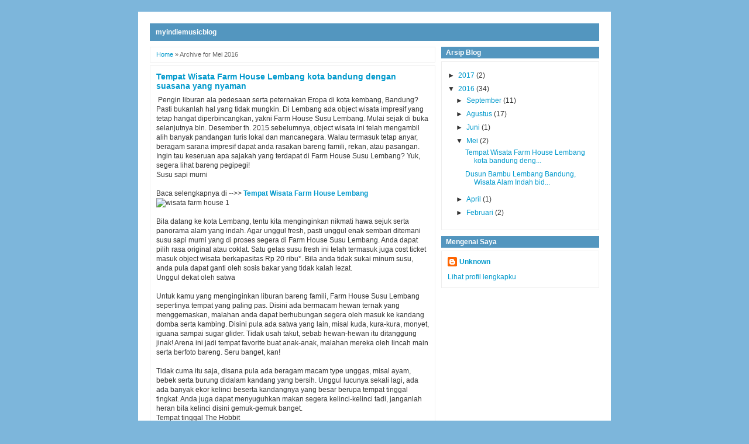

--- FILE ---
content_type: text/html; charset=UTF-8
request_url: https://myindiemusicblog.blogspot.com/2016/05/
body_size: 13660
content:
<!DOCTYPE html>
<html dir='ltr' xmlns='http://www.w3.org/1999/xhtml' xmlns:b='http://www.google.com/2005/gml/b' xmlns:data='http://www.google.com/2005/gml/data' xmlns:expr='http://www.google.com/2005/gml/expr'>
<head>
<link href='https://www.blogger.com/static/v1/widgets/335934321-css_bundle_v2.css' rel='stylesheet' type='text/css'/>
<!--[if lt IE 9]> <script src="http://html5shiv.googlecode.com/svn/trunk/html5.js"> </script> <![endif]-->
<meta content='width=device-width,initial-scale=1,minimum-scale=1,maximum-scale=1' name='viewport'/>
<meta content='text/html;charset=UTF-8' http-equiv='Content-Type'/>
<meta content='IE=edge,chrome=1' http-equiv='X-UA-Compatible'/>
<meta content='text/html; charset=UTF-8' http-equiv='Content-Type'/>
<meta content='blogger' name='generator'/>
<link href='https://myindiemusicblog.blogspot.com/favicon.ico' rel='icon' type='image/x-icon'/>
<link href='http://myindiemusicblog.blogspot.com/2016/05/' rel='canonical'/>
<link rel="alternate" type="application/atom+xml" title="myindiemusicblog - Atom" href="https://myindiemusicblog.blogspot.com/feeds/posts/default" />
<link rel="alternate" type="application/rss+xml" title="myindiemusicblog - RSS" href="https://myindiemusicblog.blogspot.com/feeds/posts/default?alt=rss" />
<link rel="service.post" type="application/atom+xml" title="myindiemusicblog - Atom" href="https://www.blogger.com/feeds/588616164950554618/posts/default" />
<!--Can't find substitution for tag [blog.ieCssRetrofitLinks]-->
<meta content='http://myindiemusicblog.blogspot.com/2016/05/' property='og:url'/>
<meta content='myindiemusicblog' property='og:title'/>
<meta content='' property='og:description'/>
<!-- SEO Meta Tag -->
<meta content='noindex,nofollow' name='robots'/>
<!-- SEO Title Tag -->
<title>Archive for Mei 2016</title>
<link href="//fonts.googleapis.com/css?family=Oswald:400,700" rel="stylesheet" type="text/css">
<style type='text/css'>@font-face{font-family:'Oswald';font-style:normal;font-weight:400;font-display:swap;src:url(//fonts.gstatic.com/s/oswald/v57/TK3_WkUHHAIjg75cFRf3bXL8LICs1_FvsUtiZSSUhiCXABTV.woff2)format('woff2');unicode-range:U+0460-052F,U+1C80-1C8A,U+20B4,U+2DE0-2DFF,U+A640-A69F,U+FE2E-FE2F;}@font-face{font-family:'Oswald';font-style:normal;font-weight:400;font-display:swap;src:url(//fonts.gstatic.com/s/oswald/v57/TK3_WkUHHAIjg75cFRf3bXL8LICs1_FvsUJiZSSUhiCXABTV.woff2)format('woff2');unicode-range:U+0301,U+0400-045F,U+0490-0491,U+04B0-04B1,U+2116;}@font-face{font-family:'Oswald';font-style:normal;font-weight:400;font-display:swap;src:url(//fonts.gstatic.com/s/oswald/v57/TK3_WkUHHAIjg75cFRf3bXL8LICs1_FvsUliZSSUhiCXABTV.woff2)format('woff2');unicode-range:U+0102-0103,U+0110-0111,U+0128-0129,U+0168-0169,U+01A0-01A1,U+01AF-01B0,U+0300-0301,U+0303-0304,U+0308-0309,U+0323,U+0329,U+1EA0-1EF9,U+20AB;}@font-face{font-family:'Oswald';font-style:normal;font-weight:400;font-display:swap;src:url(//fonts.gstatic.com/s/oswald/v57/TK3_WkUHHAIjg75cFRf3bXL8LICs1_FvsUhiZSSUhiCXABTV.woff2)format('woff2');unicode-range:U+0100-02BA,U+02BD-02C5,U+02C7-02CC,U+02CE-02D7,U+02DD-02FF,U+0304,U+0308,U+0329,U+1D00-1DBF,U+1E00-1E9F,U+1EF2-1EFF,U+2020,U+20A0-20AB,U+20AD-20C0,U+2113,U+2C60-2C7F,U+A720-A7FF;}@font-face{font-family:'Oswald';font-style:normal;font-weight:400;font-display:swap;src:url(//fonts.gstatic.com/s/oswald/v57/TK3_WkUHHAIjg75cFRf3bXL8LICs1_FvsUZiZSSUhiCXAA.woff2)format('woff2');unicode-range:U+0000-00FF,U+0131,U+0152-0153,U+02BB-02BC,U+02C6,U+02DA,U+02DC,U+0304,U+0308,U+0329,U+2000-206F,U+20AC,U+2122,U+2191,U+2193,U+2212,U+2215,U+FEFF,U+FFFD;}</style>
<style id='page-skin-1' type='text/css'><!--
/*
-----------------------------------------------
Blogger Template Style
Name:     Pageone
Designer: Mas Sugeng
URL:      www.mas-sugeng.com
----------------------------------------------- */
/* Variable definitions
====================
<Variable name="keycolor" description="Main Color" type="color" default="#66bbdd"/>
<Group description="Page Text" selector="body">
<Variable name="body.font" description="Font" type="font"
default="normal normal 12px Arial, Tahoma, Helvetica, FreeSans, sans-serif"/>
<Variable name="body.text.color" description="Main Text Color" type="color" default="#333333"/>
<Variable name="footer.text.color" description="Footer Text Color" type="color" default="#ffffff"/>
</Group>
<Group description="Main Backgrounds" selector=".body-fauxcolumns-outer">
<Variable name="body.background.color" description="Outer Background" type="color" default="#7DB6DB"/>
<Variable name="wrapper.background.color" description="Main Background" type="color" default="#ffffff"/>
</Group>
<Group description="Content Backgrounds" selector=".body-fauxcolumns-outer">
<Variable name="header.background.color" description="Header Background" type="color" default="transparent"/>
<Variable name="content.background.color" description="Content Background" type="color" default="transparent"/>
<Variable name="post.background.color" description="Post Background" type="color" default="transparent"/>
<Variable name="sidebar.background.color" description="Sidebar Background" type="color" default="transparent"/>
<Variable name="footer.background.color" description="Footer Background" type="color" default="#5396BF"/>
</Group>
<Variable name="body.background" description="Body Background" type="background"
color="#7DB6DB" default="$(color) none repeat scroll top left"/>
<Variable name="body.background.override" description="Body Background Override" type="string" default=""/>
<Group description="Links" selector=".main-outer">
<Variable name="link.color" description="Link Color" type="color" default="#0099cc"/>
<Variable name="link.visited.color" description="Visited Color" type="color" default="#0099cc"/>
<Variable name="link.hover.color" description="Hover Color" type="color" default="#006c8e"/>
</Group>
<Group description="Blog Title" selector=".header h1.title, .header p.title">
<Variable name="header.font" description="Font" type="font"
default="normal normal 30px Oswald, Arial, Tahoma, Helvetica, FreeSans, sans-serif"/>
<Variable name="header.text.color" description="Title Color" type="color" default="#ffffff" />
</Group>
<Group description="Post Title" selector="h2.post-title, .comments h4, h1.post-title">
<Variable name="post.title.font" description="Font" type="font"
default="normal normal bold 14px Arial, Helvetica, FreeSans, sans-serif"/>
</Group>
<Group description="Gadgets" selector=".sidebar h2">
<Variable name="widget.title.background.color" description="Background Color" type="color" default="#5396BF"/>
<Variable name="widget.title.font" description="Title Font" type="font"
default="normal bold 12px Arial, Tahoma, Helvetica, FreeSans, sans-serif"/>
<Variable name="widget.title.text.color" description="Title Color" type="color" default="#ffffff"/>
<Variable name="widget.alternate.text.color" description="Alternate Color" type="color" default="#999999"/>
</Group>
<Group description="Post Footer" selector=".post-footer">
<Variable name="post.footer.text.color" description="Text Color" type="color" default="#666666"/>
<Variable name="post.footer.background.color" description="Background Color" type="color"
default="transparent"/>
</Group>
<Group description="Navigation Menu" selector=".navigation-menu">
<Variable name="navigation.background.color" description="Background Color" type="color" default="#5396BF"/>
</Group>
*/
/**
* Eric Meyer&#39;s Reset CSS v2.0 (http://meyerweb.com/eric/tools/css/reset/)
* http://cssreset.com
*/
html,body,div,span,applet,object,iframe,h1,h2,h3,h4,h5,h6,p,blockquote,pre,a,abbr,acronym,address,big,cite,code,del,dfn,em,img,ins,kbd,q,s,samp,small,strike,strong,sub,sup,tt,var,b,u,i,center,dl,dt,dd,ol,ul,li,fieldset,form,label,legend,table,caption,tbody,tfoot,thead,tr,th,td,article,aside,canvas,details,embed,figure,figcaption,footer,header,hgroup,menu,nav,output,ruby,section,summary,time,mark,audio,video{margin:0;padding:0;border:0;font-size:100%;font:inherit;vertical-align:baseline;}/* HTML5 display-role reset for older browsers */article,aside,details,figcaption,figure,footer,header,hgroup,menu,nav,section{display:block;}body{line-height:1;display:block;}*{margin:0;padding:0;}html{display:block;}ol,ul{list-style:none;}blockquote,q{quotes:none;}blockquote:before,blockquote:after,q:before,q:after{content:&#39;&#39;;content:none;}table{border-collapse:collapse;border-spacing:0;}
/* FRAMEWORK */
.navbar,.post-feeds,.feed-links{display:none;
}
.section,.widget{margin:0 0 0 0;padding:0 0 0 0;
}
strong,b{font-weight:bold;
}
cite,em,i{font-style:italic;
}
a:link{color:#0099cc;text-decoration:none;outline:none;transition:all 0.5s;-moz-transition:all 0.5s;-webkit-transition:all 0.5s;
}
a:visited{color:#0099cc;text-decoration:none;
}
a:hover{color:#006c8e;text-decoration:none;
}
a img{border:none;border-width:0;outline:none;
}
abbr,acronym{border-bottom:1px dotted;cursor:help;
}
sup,sub{vertical-align:baseline;position:relative;top:-.4em;font-size:86%;
}
sub{top:.4em;}small{font-size:86%;
}
kbd{font-size:80%;border:1px solid #999;padding:2px 5px;border-bottom-width:2px;border-radius:3px;
}
mark{background-color:#ffce00;color:black;
}
p,blockquote,pre,table,figure,hr,form,ol,ul,dl{margin:1.5em 0;
}
hr{height:1px;border:none;background-color:#666;
}
/* heading */
h1,h2,h3,h4,h5,h6{font-weight:bold;line-height:normal;margin:0 0 0.6em;
}
h1{font-size:200%
}
h2{font-size:180%
}
h3{font-size:160%
}
h4{font-size:140%
}
h5{font-size:120%
}
h6{font-size:100%
}
/* list */
ol,ul,dl{margin:.5em 0em .5em 3em
}
ol{list-style:decimal outside
}
ul{list-style:disc outside
}
li{margin:.5em 0
}
dt{font-weight:bold
}
dd{margin:0 0 .5em 2em
}
/* form */
input,button,select,textarea{font:inherit;font-size:100%;line-height:normal;vertical-align:baseline;
}
textarea{display:block;-webkit-box-sizing:border-box;-moz-box-sizing:border-box;box-sizing:border-box;
}
/* code blockquote */
pre,code{font-family:&quot;Courier New&quot;,Courier,Monospace;color:inherit;
}
pre{white-space:pre;word-wrap:normal;overflow:auto;
}
blockquote{background:#f8f8f8;margin-left:2em;margin-right:2em;border:1px solid #ddd;padding:1em 1em;font-style:italic;
}
/* table */
table[border=&quot;1&quot;] th, table[border=&quot;1&quot;] td, table[border=&quot;1&quot;] caption{border:1px solid;padding:.2em .5em;text-align:left;vertical-align:top;
}
th{font-weight:bold;
}
table[border=&quot;1&quot;] caption{border:none;font-style:italic;
}
table{background:#f6f6f6;
}
td,th{vertical-align:top;text-align:left;font-size:13px;padding:3px 5px;border:1px solid #ddd;
}
th{background:#eee;
}
table.tr-caption-container td {background:#f6f6f6;border:none;padding:8px;
}
table.tr-caption-container, table.tr-caption-container img, img {max-width:100%;height:auto;
}
td.tr-caption {color:#666;font-size:80%;padding:0px 8px 8px !important;
}
body#layout #wrapper {
padding:0 0 0 0;
}
.clear {
clear: both;
}
.clear:after {
visibility: hidden;
display: block;
font-size: 0;
content: " ";
clear: both;
height: 0;
}
body {
background:#7DB6DB none repeat scroll top left;
margin:0 0 0 0;
padding:0 0 0 0;
color:#333333;
font:normal normal 12px Arial, Tahoma, Helvetica, FreeSans, sans-serif;
text-align:left;
}
/* WRAPPER */
#wrapper {
background:#ffffff;
width:768px;
margin:20px auto;
padding:20px;
}
/* NAVIGATION MENU */
#navigation-wrap {
background:#5396BF;
overflow:hidden;
}
#navigation-wrap .widget {
float:left;
display:block;
}
#header-inner {
height:30px;
margin:0 0 0 0;
color:#ffffff;
}
body#layout .Header {
width:230px;
}
#header-inner h1.title,#header-inner p.title {
line-height:30px;
font-size:12px;
font-weight:bold;
margin:0 0 0 0;
padding:0 10px;
}
#header-inner a {
color:#ffffff;
}
#header-inner img {
height:26px;
margin:2px;
width:auto;
}
.navigation-menu {
float:left;
margin:0 auto;
height:30px;
}
body#layout .LinkList {
width:498px;
float:right;
}
.navigation-menu ul {
list-style-type:none;
margin:0 0 0 0;
padding:0 0 0 0;
}
.navigation-menu ul li {
display:block;
float:left;
line-height:30px;
margin:0 0 0 0;
padding:0 0 0 0;
}
.navigation-menu ul li a {
font-size:12px;
font-weight:bold;
color:#fff;
display:block;
padding:0 10px;
}
#header-inner a:hover, .navigation-menu ul li a:hover {
text-decoration:underline;
}
/* CONTENT WRAPPER */
#content-wrapper {
background:transparent;
width:768px;
margin:0 auto;
overflow:hidden;
word-wrap:break-word;
}
/* POST WRAPPER */
#post-wrapper {
background:transparent;
float:left;
width:498px;
margin:0 0 10px;
}
.post-container {
margin:10px 10px 10px 0;
}
.breadcrumbs {
font-size:11px;
color:#666;
padding:5px 10px;
margin:10px 0 -5px;
border:1px solid #eee;
}
.post {
border:1px solid #eee;
margin:10px 0;
padding:10px;
}
.post-body {
line-height: 1.4;
}
h2.post-title, h1.post-title {
font:normal normal bold 14px Arial, Helvetica, FreeSans, sans-serif;
}
h1.post-title {
margin-bottom:1em;
}
.img-thumbnail {
float:left;
width:90px;
height:90px;
margin:0 10px 0 0;
padding:2px;
border:1px solid #eee;
}
.img-thumbnail img {
width:90px;
height:90px;
}
.post-footer {
background:transparent;
color:#666666;
padding:10px 0 0;
margin:10px 0 0;
border-top:1px solid #eee;
}
#blog-pager {
margin:0 0 0 0;
clear:both !important;
}
/* Page Navigation */
.pagenavi{
clear:both;
margin:15px auto;
text-align:center
}
.pagenavi span,.pagenavi a {
padding:3px 6px;
margin-right:5px;
background:#fff;
border:1px solid #7DB6DB
}
.pagenavi a:visited {
color:#c20c0c
}
.pagenavi a:hover,.pagenavi .current {
background:#7DB6DB;
color:#fff;
text-decoration:none
}
.pagenavi .pages,.pagenavi .current{
font-weight:bold
}
.pagenavi .pages {
border:none
}
/* SIDEBAR WRAPPER */
#sidebar-wrapper {
background:transparent;
float:right;
width:270px;
margin:0 auto;
}
.sidebar-container {
margin:10px 0;
}
.sidebar h2 {
font:normal bold 12px Arial, Tahoma, Helvetica, FreeSans, sans-serif;
background:#5396BF;
color:#ffffff;
margin:0 0 5px 0;
padding:3px 8px;
}
.sidebar .widget {
padding:0 0 10px;
}
.sidebar .widget-content {
padding:10px;
border:1px solid #eee;
}
.sidebar ul, .sidebar ol {
list-style-type:none;
margin:0 0 0 0;
padding:0 0 0 0;
}
.sidebar li {
margin:0 0 0 0;
padding:3px 0;
border-bottom:1px dotted #eee;
}
/* popular post */
.PopularPosts .item-thumbnail{
margin:0 6px 0 0;
padding:2px;
border:1px solid #eee;
display:inline;
}
.PopularPosts .item-thumbnail a img{
height:60px;
width:60px;
display:block;
margin:0;
padding:0;
}
.PopularPosts .widget-content ul li{
padding:6px 0px !important;
border-bottom:1px dotted #e2e2e2;
}
.PopularPosts .item-title{
font-weight:bold;
}
.PopularPosts .item-snippet {
font-size:10px;
color:#666;
}
.profile-img{
display:inline;
opaciry:10;
margin:0 6px 3px 0;
}
/* BOTTOMBAR WRAPPER */
#bottombar-wrapper {
width:768px;
margin:0 auto;
}
/* FOOTER WRAPPER */
#footer-wrapper {
background:#5396BF;
font-size:11px;
width:768px;
margin:0 auto;
overflow:hidden;
color:#fff;
}
.templateku-credit {
float:left;
width:349px;
margin:0 5px 0 0;
padding:10px;
overflow:hidden;
}
.blogger-credit {
float:right;
width:349px;
margin:0 0 0 5px !important;
padding:10px !important;
overflow:hidden;
}
.blogger-credit .Attribution {
display:block;
margin:0 0 0 0 !important;
padding:0 0 0 0 !important;
}
.blogger-credit .widget-content {
text-align:right !important;
}
#footer-wrapper a {
color:#fff;
}
#footer-wrapper a:hover {
text-decoration:underline;
}
/* Comments
----------------------------------------------- */
.comments .comments-content .icon.blog-author {
background-repeat: no-repeat;
background-image: url([data-uri]);
}
.comments .comments-content .comment-thread ol {
margin:0 0 0 0;
padding:0 0 0 0;
}
.comments .comments-content .loadmore a {
border-top: 1px solid #959595;
border-bottom: 1px solid #959595;
}
.comments .comment-thread.inline-thread {
background-color: transparent;
}
.comments .continue {
border-top: 2px solid #959595;
}
h4#comment-post-message {
display: none;
}
.comments h3 {
line-height:2em;
font-size:14px;
font-weight:bold;
margin:20px 0 0;
font-size:14px;
padding:0 0 0 0px;
}
#share-button {
margin:1em 0;
padding:0;
}
#share-button p{
float:left;
display:block;
margin:0 3px 3px 0;
}
#share-button a{
position:relative;
float:left;
display:block;
margin:0 3px 3px;
}
.related-post {
margin:2em auto 0;
font:normal normal 12px/1.4 Arial,Sans-Serif;
}
.related-post h4 {
font-size:140%;
margin:0 0 .5em;
}
/* VIEWPORT */
@-wekit-viewport{width:device-width;max-zoom:1;min-zoom:1}
@-moz-viewport{width:device-width;max-zoom:1;min-zoom:1}
@-ms-viewport{width:device-width;max-zoom:1;min-zoom:1}
@-o-viewport{width:device-width;max-zoom:1;min-zoom:1}
@viewport{width:device-width;max-zoom:1;min-zoom:1}

--></style>
<script src="//code.jquery.com/jquery-1.10.1.min.js"></script>
<script type='text/javascript'>
//<![CDATA[
function bp_thumbnail_resize(image_url,post_title)
{
var image_size=90;
image_tag='<img src="'+image_url.replace('/s72-c/','/s'+image_size+'-c/')+'" alt="'+post_title+'" title="'+post_title+'"/>';
if(image_url!="") return image_tag; else return "";
}
//]]>
</script>
<!-- Script Auto Readmore Without Thumbnail -->
<script type='text/javascript'>
//<![CDATA[
function removeHtmlTag(strx,chop){
if(strx.indexOf("<")!=-1)
{
var s = strx.split("<");
for(var i=0;i<s.length;i++){
if(s[i].indexOf(">")!=-1){
s[i] = s[i].substring(s[i].indexOf(">")+1,s[i].length);
}
}
strx = s.join("");
}
chop = (chop < strx.length-1) ? chop : strx.length-2;
while(strx.charAt(chop-1)!=' ' && strx.indexOf(' ',chop)!=-1) chop++;
strx = strx.substring(0,chop-1);
return strx+'...';
}
function createSummary(pID){ var div = document.getElementById(pID); var summ = 350; var summary = '<div>' + removeHtmlTag(div.innerHTML,summ) + '</div>'; div.innerHTML = summary; } //]]>
</script>
<link href='https://www.blogger.com/dyn-css/authorization.css?targetBlogID=588616164950554618&amp;zx=c9f5f8ee-e99d-4d38-b656-5be287e60aa8' media='none' onload='if(media!=&#39;all&#39;)media=&#39;all&#39;' rel='stylesheet'/><noscript><link href='https://www.blogger.com/dyn-css/authorization.css?targetBlogID=588616164950554618&amp;zx=c9f5f8ee-e99d-4d38-b656-5be287e60aa8' rel='stylesheet'/></noscript>
<meta name='google-adsense-platform-account' content='ca-host-pub-1556223355139109'/>
<meta name='google-adsense-platform-domain' content='blogspot.com'/>

</head>
<body class='loading'>
<!-- navbar menu start -->
<div class='navbar section' id='navbar'><div class='widget Navbar' data-version='1' id='Navbar1'><script type="text/javascript">
    function setAttributeOnload(object, attribute, val) {
      if(window.addEventListener) {
        window.addEventListener('load',
          function(){ object[attribute] = val; }, false);
      } else {
        window.attachEvent('onload', function(){ object[attribute] = val; });
      }
    }
  </script>
<div id="navbar-iframe-container"></div>
<script type="text/javascript" src="https://apis.google.com/js/platform.js"></script>
<script type="text/javascript">
      gapi.load("gapi.iframes:gapi.iframes.style.bubble", function() {
        if (gapi.iframes && gapi.iframes.getContext) {
          gapi.iframes.getContext().openChild({
              url: 'https://www.blogger.com/navbar/588616164950554618?origin\x3dhttps://myindiemusicblog.blogspot.com',
              where: document.getElementById("navbar-iframe-container"),
              id: "navbar-iframe"
          });
        }
      });
    </script><script type="text/javascript">
(function() {
var script = document.createElement('script');
script.type = 'text/javascript';
script.src = '//pagead2.googlesyndication.com/pagead/js/google_top_exp.js';
var head = document.getElementsByTagName('head')[0];
if (head) {
head.appendChild(script);
}})();
</script>
</div></div>
<!-- navbar menu end -->
<!-- wrapper start -->
<div id='wrapper'>
<!-- navigation menu start -->
<div class='navigation-wrap section' id='navigation-wrap'><div class='widget Header' data-version='1' id='Header1'>
<div id='header-inner'>
<div class='titlewrapper'>
<h1 class='title'>
<a href='https://myindiemusicblog.blogspot.com/'>
myindiemusicblog
</a>
</h1>
</div>
</div>
</div>
</div>
<!-- navigation menu end-->
<!-- header wrapper start -->
<header id='header-wrapper'>
<div class='header no-items section' id='header'></div>
<div class='clear'></div>
</header>
<!-- header wrapper end -->
<!-- content wrapper start -->
<div id='content-wrapper'>
<!-- post wrapper start -->
<article id='post-wrapper'>
<div class='post-container'>
<div class='main section' id='main'><div class='widget Blog' data-version='1' id='Blog1'>
<div class='breadcrumbs'>
<span><a href='https://myindiemusicblog.blogspot.com/' rel='nofollow'>Home</a></span> &#187; <span>Archive for Mei 2016</span>
</div>
<div class='blog-posts hfeed'>
<!--Can't find substitution for tag [defaultAdStart]-->

          <div class="date-outer">
        

          <div class="date-posts">
        
<div class='post-outer'>
<article class='post hentry' itemprop='blogPost' itemscope='itemscope' itemtype='http://schema.org/BlogPosting'>
<meta content='http://obyektempatwisata.com/wp-content/uploads/2016/02/wisata-farm-house-1.jpg' itemprop='image'/>
<a name='3064279989716644550'></a>
<h2 class='post-title entry-title' itemprop='name'>
<a href='https://myindiemusicblog.blogspot.com/2016/05/tempat-wisata-farm-house-lembang-kota.html'>Tempat Wisata Farm House Lembang kota bandung dengan suasana yang nyaman</a>
</h2>
<div class='post-header'>
<div class='post-header-line-1'></div>
</div>
<div class='post-body entry-content' id='post-body-3064279989716644550' itemprop='description articleBody'>
<div dir="ltr"><div>&#160;Pengin liburan ala pedesaan serta peternakan Eropa di kota kembang, Bandung? Pasti bukanlah hal yang tidak mungkin. Di Lembang ada object wisata impresif yang tetap hangat diperbincangkan, yakni Farm House Susu Lembang. Mulai sejak di buka selanjutnya bln. Desember th. 2015 sebelumnya, object wisata ini telah mengambil alih banyak pandangan turis lokal dan mancanegara. Walau termasuk tetap anyar, beragam sarana impresif dapat anda rasakan bareng famili, rekan, atau pasangan. Ingin tau keseruan apa sajakah yang terdapat di Farm House Susu Lembang? Yuk, segera lihat bareng pegipegi!<br>Susu sapi murni<br><br></div>Baca selengkapnya di --&gt;&gt; <a href="http://obyektempatwisata.com/tempat-wisata-farm-house-lembang-bandung-seru/"><strong>Tempat Wisata Farm House Lembang</strong></a><br><div><img alt="wisata farm house 1" class="" height="165" src="https://lh3.googleusercontent.com/blogger_img_proxy/AEn0k_uC-3os84ncDyJ63tWd_uR-2q2Tw6uwqPriKSDupvYSGjltJf58j3bl0K0aRUUd8zAskXUOakj627wkHOy9P_5avQQEUb23f8QDI_xhDzPsSepx3gxzQsR8wgQOiUcmmj5xSiceNzdQShVEKrpIk17eeQ=s0-d" width="305"><br><br>Bila datang ke kota Lembang, tentu kita menginginkan nikmati hawa sejuk serta panorama alam yang indah. Agar unggul fresh, pasti unggul enak sembari ditemani susu sapi murni yang di proses segera di Farm House Susu Lembang. Anda dapat pilih rasa original atau coklat. Satu gelas susu fresh ini telah termasuk juga cost ticket masuk object wisata berkapasitas Rp 20 ribu*. Bila anda tidak sukai minum susu, anda pula dapat ganti oleh sosis bakar yang tidak kalah lezat.<br>Unggul dekat oleh satwa<br><br>Untuk kamu yang menginginkan liburan bareng famili, Farm House Susu Lembang sepertinya tempat yang paling pas. Disini ada bermacam hewan ternak yang menggemaskan, malahan anda dapat berhubungan segera oleh masuk ke kandang domba serta kambing. Disini pula ada satwa yang lain, misal kuda, kura-kura, monyet, iguana sampai sugar glider. Tidak usah takut, sebab hewan-hewan itu ditanggung jinak! Arena ini jadi tempat favorite buat anak-anak, malahan mereka oleh lincah main serta berfoto bareng. Seru banget, kan!<br><br>Tidak cuma itu saja, disana pula ada beragam macam type unggas, misal ayam, bebek serta burung didalam kandang yang bersih. Unggul lucunya sekali lagi, ada ada banyak ekor kelinci beserta kandangnya yang besar berupa tempat tinggal tingkat. Anda juga dapat menyuguhkan makan segera kelinci-kelinci tadi, janganlah heran bila kelinci disini gemuk-gemuk banget.<br>Tempat tinggal The Hobbit<br><br>Object yang mengambil pandangan selain itu adalah tempat tinggal The Hobbit yang terdapat di dekat ruang kandang hewan-hewan ternak. Untuk kamu penggemar serial film The Hobbit, pasti anda harus kesini! Tempat tinggal mungil itu pula jadi tempat favorite kepada mengabadikan photo beberapa turis lokal dan mancanegara. Bila kita intip kedalam, nyatanya ada ada banyak ekor kucing molek. Sayangnya, tempat tinggal The Hobbit tertutup untuk turis lokal dan mancanegara, jadi kucingnya cuma dapat kita saksikan lewat kaca jendela besutan luar. Layak saja ditutup, tempat tinggalnya kan mungil banget, hihi.<br>Taman bunga yang asri<br><br>Di Farm House Susu Lembang, anda pula bakal disajikan panorama serba hijau besutan peohonan rindang serta bunga warna-warni. Ditanggung anda akan kerasan berlama-lama disana. Bunga-bunga itu diatur sedemikian wujud supaya serupa oleh taman bunga di Eropa. Panorama pegunungan serta sawah pula bakal makin beri kesegaran pandangan anda sembari nikmati hawa fresh.<br>Tampak menawan oleh kostum tradisional Belanda<br><br>Situasi serta rencana bangunan bergaya khas Eropa jadi tenaga tarik sendiri di Farm House Susu Lembang. Janganlah heran saat jalan-jalan melingkari Farm House Susu Lembang, anda bakal kerap menjumpai beberapa orang yang kenakan kostum tradisional Belanda.<br><br>Kostum tradisional Eropa dihadirkan dengan pihak pengelola Farm House kepada disewakan pada beberapa visitor. Umumnya, sih, cewek-cewek yang seringkali menyewa kostum ini. Oleh tarif Rp 75 ribu*, anda dapat tampak menawan oleh kostum molek komplit oleh aksesories kepala serta beragam property photo misal payung serta keranjang bunga. Untuk anda yang ngangkut anak kecil, janganlah cemas, sebab kostum itu pula ada kepada si kecil. Wah, akan semakin menggemaskan pastinya!<br>Kunci gembok cinta<br><br>Walau terlihat di desain kepada object wisata famili, namun anda pula dapat liburan bareng pacar di Farm house Susu Lembang, kok. Terkecuali ditumbuhi bunga-bunga molek yang semakin menyuguhkan memberikan pengaruh romantis, disini pula ada kunci gembok cinta kepada pasangan kekasih. Namanya pula object wisata ala Eropa, lumrah saja bila terdapat kunci gembok cinta misal yang telah terkenal banget di Paris.<br><br>Ritual kunci gembok cinta dikerjakan oleh menuliskan nama anda serta pasangan di satu kunci gembok. Lalu, gantungkan kunci gembok ditempat yang telah dihadirkan, ambillah kuncinya, sebelumnya lemparkan kedalam sumur. Sebelumnya dilempar, janganlah lupa make a wish dahulu, ya! Bila tidak bawa kunci gembok, anda dapat beli kunci gembok di toko pernak-pernik Poeny &amp; Pine yang ada disana. Berdasarkan keyakinan yang mengedar, sih, ritual kunci gembok cinta akan buat cinta anda serta pasangan selalu abadi. Wah, pegipegi doakan pula, deh! <br></div></div>  
<div style='clear: both;'></div>
<div id='share-button'>
<p>Share : </p>
<a href='http://www.facebook.com/sharer.php?u=https://myindiemusicblog.blogspot.com/2016/05/' rel='nofollow'>Facebook</a>
<a href='http://plus.google.com/share?url=https://myindiemusicblog.blogspot.com/2016/05/' rel='nofollow'>Google+</a>
<a href='https://twitter.com/intent/tweet?url=https://myindiemusicblog.blogspot.com/2016/05/&text=Tempat Wisata Farm House Lembang kota bandung dengan suasana yang nyaman&lang=id' rel='nofollow'>Twitter</a>
<div class='clear'></div>
</div>
</div>
<div class='post-footer'>
<div class='post-footer-line post-footer-line-1'><span class='post-author vcard'>
Diposting oleh
<span class='fn' itemprop='author' itemscope='itemscope' itemtype='http://schema.org/Person'>
<meta content='https://www.blogger.com/profile/08452338029928558794' itemprop='url'/>
<a class='g-profile' href='https://www.blogger.com/profile/08452338029928558794' rel='author' title='author profile'>
<span itemprop='name'>Unknown</span>
</a>
</span>
</span>
<span class='post-timestamp'>
di
<meta content='http://myindiemusicblog.blogspot.com/2016/05/tempat-wisata-farm-house-lembang-kota.html' itemprop='url'/>
<a class='timestamp-link' href='https://myindiemusicblog.blogspot.com/2016/05/tempat-wisata-farm-house-lembang-kota.html' rel='bookmark' title='permanent link'><abbr class='published updated' itemprop='datePublished' title='2016-05-31T21:48:00-07:00'>21.48</abbr></a>
</span>
<span class='post-labels'>
</span>
<span class='post-icons'>
<span class='item-control blog-admin pid-1398392370'>
<a href='https://www.blogger.com/post-edit.g?blogID=588616164950554618&postID=3064279989716644550&from=pencil' title='Edit Entri'>
<img alt="edit" class="icon-action" height="18" src="//img2.blogblog.com/img/icon18_edit_allbkg.gif" width="18">
</a>
</span>
</span>
<div class='post-share-buttons goog-inline-block'>
</div>
</div>
<div class='post-footer-line post-footer-line-3'><span class='post-location'>
</span>
</div>
</div>
</article>
</div>

            </div></div>
          

          <div class="date-outer">
        

          <div class="date-posts">
        
<div class='post-outer'>
<article class='post hentry' itemprop='blogPost' itemscope='itemscope' itemtype='http://schema.org/BlogPosting'>
<meta content='http://obyektempatwisata.com/wp-content/uploads/2016/02/dusun-bambu-2-300x153.jpg' itemprop='image'/>
<a name='78921225946402876'></a>
<h2 class='post-title entry-title' itemprop='name'>
<a href='https://myindiemusicblog.blogspot.com/2016/05/dusun-bambu-lembang-bandung-wisata-alam.html'>Dusun Bambu Lembang Bandung, Wisata Alam Indah bida menyegarkan liburan anda</a>
</h2>
<div class='post-header'>
<div class='post-header-line-1'></div>
</div>
<div class='post-body entry-content' id='post-body-78921225946402876' itemprop='description articleBody'>
<div dir="ltr">&#160;Bertandang ke Bandung? Tak komplit rasa-rasanya apa bila tak berkunjung ke beberapa tempat wisata yang terdapat di semua penjuru kota Bandung terkasih ini, terkecuali populer oleh kulinernya d Bandung kaya obyek wisata impresif yang pastinya menantang kita kepada nikmati keindahan dan beberapa kekhasan yang terdpat pada bagian dalam. Beberapa tempat wisata yang kerap disebut-sebut umumnya Kawah Putih, Tangkuban Perahu, Ciwidey, serta Lembang.<br><br>Baca selengkapnya di --&gt;&gt;&#160; <a href="http://obyektempatwisata.com/dusun-bambu-lembang-bandung-wisata-alam-indah/"><strong>Dusun Bambu Lembang Bandung</strong></a><br><br><img alt="dusun bambu 2" class="" height="153" src="https://lh3.googleusercontent.com/blogger_img_proxy/AEn0k_shl_FMCMEUA1cYu1XvcbHVdQRsDiapYxez5Wln5A2zjfPzcxiejLHv4mYYSxJ4ZhoP1DT9oM5e5xv_BgBJOg5kVi5oInUWn_eSGjUxIRD19Jl1xAKP8tk5ezkuXDkiqZ4n886njx2D8SwH2FvbB0ZJeaEu=s0-d" width="300"><br>Tetapi janganlah salah, di Bandung terdapat obyek wisata impresif yang pastinya mengambil nuansa alam pedesaan yang asri serta sejuk. Namanya Dusun Bambu, terdapat dikawasan Lembang tepatnya di Jalan Kolonel Masturi-Lembang, mudah kok mencari tempat ini, banyak panduannya, spanduk-spanduk kecil warna merah. Jika telah nemu gapura bacaan KOMANDO, nah masuk situ deh, 500 mtr. besutan muka, ketemu tuh Gatenya Dusun Bambu. Dusun Bambu ini anyar buka belum lama, ticket masuknya Rp 10. 000/orang, buat kendaraan pula Rp 10. 000. Sesudah parkir kita disambut serupa tugu besutan bambu. Buat menjelajahi Dusun Bambu, pengelola menghadirkan mobil wisata kepada dapat melingkari lokasi Dusun Bambu. Tenang saja mobil yang dihadirkan ini gratis kepada temani keliling kita di obyek wisata yang satu ini.<br><br>Panorama di sini begitu indah berpadu oleh situasi pedesaan yang kental dan mempunyai kekhasan sendiri pada bagian dalam, pikirkan saja waktu kita hingga di sana kita segera disajikan danau yang lumayan ukuran oleh barisan saung-saung di pinggirnya memberi situasi merasa menyatu oleh kedamaian alam lembang yang populer sejuk ini.<br><br>Kepada informasi sedetailnya dalam hal wahana/kegiatan yang dapat anda kerjakan di Dusun Bambu silakan dipandang berikut ini :<br><br>Biking<br>Berolahraga pagi Kalian bakal jadi petualangan yang mengasyikkan, sebab kita dapat memperoleh hawa fresh pegunungan yang memasok oksigen serta daya positif kepada badan kita. Nikmati aktivitas jogging atau bersepeda sesaat mempunyai hawa fresh di jalur bersepeda Dusun Bambu Family Leisure Park.<br><br>Eagle Camp<br>Merasakan petualang di berlibur kalian tanpa ada mesti meninggalkan kenyamanan tempat tinggal Kalian! Menghidangkan Eagle Camp atau Sayang Heulang, premi camping ground oleh kenyamanan rumah<br><br>Balad Lodaya<br>Sesaat Kalian repot saat berbelanja mengasyikkan di lokasi desa, memberi kebebasan pada anak-anak Kalian kepada rasakan keceriaan di tengah-tengah alam, lewat berhimpun oleh korps anak Balad Lodaya.<br><br>Paddy Field<br>Mencari Sawah Dusun Bambu Family Leisure Park oleh panorama gunung yang menjadi latar bagian belakang, dipadukan oleh kehidupan simpel beberapa petani. <br></div>  
<div style='clear: both;'></div>
<div id='share-button'>
<p>Share : </p>
<a href='http://www.facebook.com/sharer.php?u=https://myindiemusicblog.blogspot.com/2016/05/' rel='nofollow'>Facebook</a>
<a href='http://plus.google.com/share?url=https://myindiemusicblog.blogspot.com/2016/05/' rel='nofollow'>Google+</a>
<a href='https://twitter.com/intent/tweet?url=https://myindiemusicblog.blogspot.com/2016/05/&text=Dusun Bambu Lembang Bandung, Wisata Alam Indah bida menyegarkan liburan anda&lang=id' rel='nofollow'>Twitter</a>
<div class='clear'></div>
</div>
</div>
<div class='post-footer'>
<div class='post-footer-line post-footer-line-1'><span class='post-author vcard'>
Diposting oleh
<span class='fn' itemprop='author' itemscope='itemscope' itemtype='http://schema.org/Person'>
<meta content='https://www.blogger.com/profile/08452338029928558794' itemprop='url'/>
<a class='g-profile' href='https://www.blogger.com/profile/08452338029928558794' rel='author' title='author profile'>
<span itemprop='name'>Unknown</span>
</a>
</span>
</span>
<span class='post-timestamp'>
di
<meta content='http://myindiemusicblog.blogspot.com/2016/05/dusun-bambu-lembang-bandung-wisata-alam.html' itemprop='url'/>
<a class='timestamp-link' href='https://myindiemusicblog.blogspot.com/2016/05/dusun-bambu-lembang-bandung-wisata-alam.html' rel='bookmark' title='permanent link'><abbr class='published updated' itemprop='datePublished' title='2016-05-26T19:20:00-07:00'>19.20</abbr></a>
</span>
<span class='post-labels'>
</span>
<span class='post-icons'>
<span class='item-control blog-admin pid-1398392370'>
<a href='https://www.blogger.com/post-edit.g?blogID=588616164950554618&postID=78921225946402876&from=pencil' title='Edit Entri'>
<img alt="edit" class="icon-action" height="18" src="//img2.blogblog.com/img/icon18_edit_allbkg.gif" width="18">
</a>
</span>
</span>
<div class='post-share-buttons goog-inline-block'>
</div>
</div>
<div class='post-footer-line post-footer-line-3'><span class='post-location'>
</span>
</div>
</div>
</article>
</div>

        </div></div>
      
<!--Can't find substitution for tag [adEnd]-->
</div>
<div class='pagenavi'>
<script type='text/javascript'>
        var pageNaviConf = {
            perPage: 5,
            numPages: 9,
            firstText: "First",
            lastText: "Last",
            nextText: "Next",
            prevText: "Prev"
        }
        </script>
<script src="//rilwis.googlecode.com/svn/trunk/blogger/pagenavi.min.js" type="text/javascript"></script>
<div class='clear'></div>
</div>
<div class='blog-feeds'>
<div class='feed-links'>
Langganan:
<a class='feed-link' href='https://myindiemusicblog.blogspot.com/feeds/posts/default' target='_blank' type='application/atom+xml'>Komentar (Atom)</a>
</div>
</div>
</div></div>
</div>
</article>
<!-- post wrapper end -->
<!-- sidebar wrapper start -->
<aside id='sidebar-wrapper'>
<div class='sidebar-container'>
<div class='sidebar section' id='sidebar'><div class='widget BlogArchive' data-version='1' id='BlogArchive1'>
<h2>Arsip Blog</h2>
<div class='widget-content'>
<div id='ArchiveList'>
<div id='BlogArchive1_ArchiveList'>
<ul class='hierarchy'>
<li class='archivedate collapsed'>
<a class='toggle' href='javascript:void(0)'>
<span class='zippy'>

        &#9658;&#160;
      
</span>
</a>
<a class='post-count-link' href='https://myindiemusicblog.blogspot.com/2017/'>
2017
</a>
<span class='post-count' dir='ltr'>(2)</span>
<ul class='hierarchy'>
<li class='archivedate collapsed'>
<a class='toggle' href='javascript:void(0)'>
<span class='zippy'>

        &#9658;&#160;
      
</span>
</a>
<a class='post-count-link' href='https://myindiemusicblog.blogspot.com/2017/09/'>
September
</a>
<span class='post-count' dir='ltr'>(1)</span>
</li>
</ul>
<ul class='hierarchy'>
<li class='archivedate collapsed'>
<a class='toggle' href='javascript:void(0)'>
<span class='zippy'>

        &#9658;&#160;
      
</span>
</a>
<a class='post-count-link' href='https://myindiemusicblog.blogspot.com/2017/08/'>
Agustus
</a>
<span class='post-count' dir='ltr'>(1)</span>
</li>
</ul>
</li>
</ul>
<ul class='hierarchy'>
<li class='archivedate expanded'>
<a class='toggle' href='javascript:void(0)'>
<span class='zippy toggle-open'>

        &#9660;&#160;
      
</span>
</a>
<a class='post-count-link' href='https://myindiemusicblog.blogspot.com/2016/'>
2016
</a>
<span class='post-count' dir='ltr'>(34)</span>
<ul class='hierarchy'>
<li class='archivedate collapsed'>
<a class='toggle' href='javascript:void(0)'>
<span class='zippy'>

        &#9658;&#160;
      
</span>
</a>
<a class='post-count-link' href='https://myindiemusicblog.blogspot.com/2016/09/'>
September
</a>
<span class='post-count' dir='ltr'>(11)</span>
</li>
</ul>
<ul class='hierarchy'>
<li class='archivedate collapsed'>
<a class='toggle' href='javascript:void(0)'>
<span class='zippy'>

        &#9658;&#160;
      
</span>
</a>
<a class='post-count-link' href='https://myindiemusicblog.blogspot.com/2016/08/'>
Agustus
</a>
<span class='post-count' dir='ltr'>(17)</span>
</li>
</ul>
<ul class='hierarchy'>
<li class='archivedate collapsed'>
<a class='toggle' href='javascript:void(0)'>
<span class='zippy'>

        &#9658;&#160;
      
</span>
</a>
<a class='post-count-link' href='https://myindiemusicblog.blogspot.com/2016/06/'>
Juni
</a>
<span class='post-count' dir='ltr'>(1)</span>
</li>
</ul>
<ul class='hierarchy'>
<li class='archivedate expanded'>
<a class='toggle' href='javascript:void(0)'>
<span class='zippy toggle-open'>

        &#9660;&#160;
      
</span>
</a>
<a class='post-count-link' href='https://myindiemusicblog.blogspot.com/2016/05/'>
Mei
</a>
<span class='post-count' dir='ltr'>(2)</span>
<ul class='posts'>
<li><a href='https://myindiemusicblog.blogspot.com/2016/05/tempat-wisata-farm-house-lembang-kota.html'>Tempat Wisata Farm House Lembang kota bandung deng...</a></li>
<li><a href='https://myindiemusicblog.blogspot.com/2016/05/dusun-bambu-lembang-bandung-wisata-alam.html'>Dusun Bambu Lembang Bandung, Wisata Alam Indah bid...</a></li>
</ul>
</li>
</ul>
<ul class='hierarchy'>
<li class='archivedate collapsed'>
<a class='toggle' href='javascript:void(0)'>
<span class='zippy'>

        &#9658;&#160;
      
</span>
</a>
<a class='post-count-link' href='https://myindiemusicblog.blogspot.com/2016/04/'>
April
</a>
<span class='post-count' dir='ltr'>(1)</span>
</li>
</ul>
<ul class='hierarchy'>
<li class='archivedate collapsed'>
<a class='toggle' href='javascript:void(0)'>
<span class='zippy'>

        &#9658;&#160;
      
</span>
</a>
<a class='post-count-link' href='https://myindiemusicblog.blogspot.com/2016/02/'>
Februari
</a>
<span class='post-count' dir='ltr'>(2)</span>
</li>
</ul>
</li>
</ul>
</div>
</div>
<div class='clear'></div>
</div>
</div><div class='widget Profile' data-version='1' id='Profile1'>
<h2>Mengenai Saya</h2>
<div class='widget-content'>
<dl class='profile-datablock'>
<dt class='profile-data'>
<a class='profile-name-link g-profile' href='https://www.blogger.com/profile/08452338029928558794' rel='author' style='background-image: url(//www.blogger.com/img/logo-16.png);'>
Unknown
</a>
</dt>
</dl>
<a class='profile-link' href='https://www.blogger.com/profile/08452338029928558794' rel='author'>Lihat profil lengkapku</a>
<div class='clear'></div>
</div>
</div></div>
</div>
</aside>
<!-- sidebar wrapper end -->
</div>
<!-- content wrapper end -->
<div class='clear'></div>
<!-- footer wrapper start -->
<footer id='footer-wrapper'>
<div class='templateku-credit'>
	Design by <a href='http://www.evotemplates.net' target='_blank'>Template Blogger</a>
</div>
<div class='blogger-credit section' id='blogger-credit'><div class='widget Attribution' data-version='1' id='Attribution1'>
<div class='widget-content' style='text-align: center;'>
Diberdayakan oleh <a href='https://www.blogger.com' target='_blank'>Blogger</a>.
</div>
<div class='clear'></div>
</div></div>
<div class='clear'></div>
</footer>
<!-- footer wrapper end -->
</div>
<!-- wrapper end -->

<script type="text/javascript" src="https://www.blogger.com/static/v1/widgets/2028843038-widgets.js"></script>
<script type='text/javascript'>
window['__wavt'] = 'AOuZoY70yzOEu8_pa-XJ1PxytuxslHatIA:1769013706303';_WidgetManager._Init('//www.blogger.com/rearrange?blogID\x3d588616164950554618','//myindiemusicblog.blogspot.com/2016/05/','588616164950554618');
_WidgetManager._SetDataContext([{'name': 'blog', 'data': {'blogId': '588616164950554618', 'title': 'myindiemusicblog', 'url': 'https://myindiemusicblog.blogspot.com/2016/05/', 'canonicalUrl': 'http://myindiemusicblog.blogspot.com/2016/05/', 'homepageUrl': 'https://myindiemusicblog.blogspot.com/', 'searchUrl': 'https://myindiemusicblog.blogspot.com/search', 'canonicalHomepageUrl': 'http://myindiemusicblog.blogspot.com/', 'blogspotFaviconUrl': 'https://myindiemusicblog.blogspot.com/favicon.ico', 'bloggerUrl': 'https://www.blogger.com', 'hasCustomDomain': false, 'httpsEnabled': true, 'enabledCommentProfileImages': true, 'gPlusViewType': 'FILTERED_POSTMOD', 'adultContent': false, 'analyticsAccountNumber': '', 'encoding': 'UTF-8', 'locale': 'id', 'localeUnderscoreDelimited': 'id', 'languageDirection': 'ltr', 'isPrivate': false, 'isMobile': false, 'isMobileRequest': false, 'mobileClass': '', 'isPrivateBlog': false, 'isDynamicViewsAvailable': true, 'feedLinks': '\x3clink rel\x3d\x22alternate\x22 type\x3d\x22application/atom+xml\x22 title\x3d\x22myindiemusicblog - Atom\x22 href\x3d\x22https://myindiemusicblog.blogspot.com/feeds/posts/default\x22 /\x3e\n\x3clink rel\x3d\x22alternate\x22 type\x3d\x22application/rss+xml\x22 title\x3d\x22myindiemusicblog - RSS\x22 href\x3d\x22https://myindiemusicblog.blogspot.com/feeds/posts/default?alt\x3drss\x22 /\x3e\n\x3clink rel\x3d\x22service.post\x22 type\x3d\x22application/atom+xml\x22 title\x3d\x22myindiemusicblog - Atom\x22 href\x3d\x22https://www.blogger.com/feeds/588616164950554618/posts/default\x22 /\x3e\n', 'meTag': '', 'adsenseHostId': 'ca-host-pub-1556223355139109', 'adsenseHasAds': false, 'adsenseAutoAds': false, 'boqCommentIframeForm': true, 'loginRedirectParam': '', 'isGoogleEverywhereLinkTooltipEnabled': true, 'view': '', 'dynamicViewsCommentsSrc': '//www.blogblog.com/dynamicviews/4224c15c4e7c9321/js/comments.js', 'dynamicViewsScriptSrc': '//www.blogblog.com/dynamicviews/6e0d22adcfa5abea', 'plusOneApiSrc': 'https://apis.google.com/js/platform.js', 'disableGComments': true, 'interstitialAccepted': false, 'sharing': {'platforms': [{'name': 'Dapatkan link', 'key': 'link', 'shareMessage': 'Dapatkan link', 'target': ''}, {'name': 'Facebook', 'key': 'facebook', 'shareMessage': 'Bagikan ke Facebook', 'target': 'facebook'}, {'name': 'BlogThis!', 'key': 'blogThis', 'shareMessage': 'BlogThis!', 'target': 'blog'}, {'name': 'X', 'key': 'twitter', 'shareMessage': 'Bagikan ke X', 'target': 'twitter'}, {'name': 'Pinterest', 'key': 'pinterest', 'shareMessage': 'Bagikan ke Pinterest', 'target': 'pinterest'}, {'name': 'Email', 'key': 'email', 'shareMessage': 'Email', 'target': 'email'}], 'disableGooglePlus': true, 'googlePlusShareButtonWidth': 0, 'googlePlusBootstrap': '\x3cscript type\x3d\x22text/javascript\x22\x3ewindow.___gcfg \x3d {\x27lang\x27: \x27id\x27};\x3c/script\x3e'}, 'hasCustomJumpLinkMessage': false, 'jumpLinkMessage': 'Baca selengkapnya', 'pageType': 'archive', 'pageName': 'Mei 2016', 'pageTitle': 'myindiemusicblog: Mei 2016'}}, {'name': 'features', 'data': {}}, {'name': 'messages', 'data': {'edit': 'Edit', 'linkCopiedToClipboard': 'Tautan disalin ke papan klip!', 'ok': 'Oke', 'postLink': 'Tautan Pos'}}, {'name': 'template', 'data': {'name': 'custom', 'localizedName': 'Khusus', 'isResponsive': false, 'isAlternateRendering': false, 'isCustom': true}}, {'name': 'view', 'data': {'classic': {'name': 'classic', 'url': '?view\x3dclassic'}, 'flipcard': {'name': 'flipcard', 'url': '?view\x3dflipcard'}, 'magazine': {'name': 'magazine', 'url': '?view\x3dmagazine'}, 'mosaic': {'name': 'mosaic', 'url': '?view\x3dmosaic'}, 'sidebar': {'name': 'sidebar', 'url': '?view\x3dsidebar'}, 'snapshot': {'name': 'snapshot', 'url': '?view\x3dsnapshot'}, 'timeslide': {'name': 'timeslide', 'url': '?view\x3dtimeslide'}, 'isMobile': false, 'title': 'myindiemusicblog', 'description': '', 'url': 'https://myindiemusicblog.blogspot.com/2016/05/', 'type': 'feed', 'isSingleItem': false, 'isMultipleItems': true, 'isError': false, 'isPage': false, 'isPost': false, 'isHomepage': false, 'isArchive': true, 'isLabelSearch': false, 'archive': {'year': 2016, 'month': 5, 'rangeMessage': 'Menampilkan postingan dari Mei, 2016'}}}]);
_WidgetManager._RegisterWidget('_NavbarView', new _WidgetInfo('Navbar1', 'navbar', document.getElementById('Navbar1'), {}, 'displayModeFull'));
_WidgetManager._RegisterWidget('_HeaderView', new _WidgetInfo('Header1', 'navigation-wrap', document.getElementById('Header1'), {}, 'displayModeFull'));
_WidgetManager._RegisterWidget('_BlogView', new _WidgetInfo('Blog1', 'main', document.getElementById('Blog1'), {'cmtInteractionsEnabled': false, 'lightboxEnabled': true, 'lightboxModuleUrl': 'https://www.blogger.com/static/v1/jsbin/4049919853-lbx.js', 'lightboxCssUrl': 'https://www.blogger.com/static/v1/v-css/828616780-lightbox_bundle.css'}, 'displayModeFull'));
_WidgetManager._RegisterWidget('_BlogArchiveView', new _WidgetInfo('BlogArchive1', 'sidebar', document.getElementById('BlogArchive1'), {'languageDirection': 'ltr', 'loadingMessage': 'Memuat\x26hellip;'}, 'displayModeFull'));
_WidgetManager._RegisterWidget('_ProfileView', new _WidgetInfo('Profile1', 'sidebar', document.getElementById('Profile1'), {}, 'displayModeFull'));
_WidgetManager._RegisterWidget('_AttributionView', new _WidgetInfo('Attribution1', 'blogger-credit', document.getElementById('Attribution1'), {}, 'displayModeFull'));
</script>
</body>
</html>